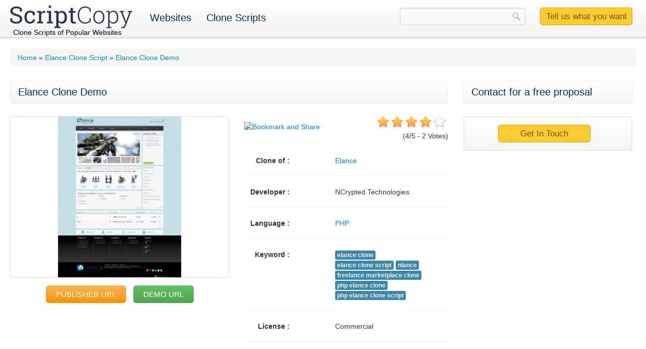

--- FILE ---
content_type: text/html; charset=UTF-8
request_url: https://www.scriptcopy.org/clone-scripts/elance-clone-demo
body_size: 10546
content:
<!doctype html>
<!--<!DOCTYPE html PUBLIC "-//W3C//DTD XHTML 1.0 Transitional//EN" "http://www.w3.org/TR/xhtml1/DTD/xhtml1-transitional.dtd">-->
<head>
<meta http-equiv="Content-Type" content="text/html; charset=utf-8" />
<meta name="viewport" content="width=device-width, initial-scale=1">
<title>Elance Clone Demo - ScriptCopy</title>
<meta name="description" content="Elance Clone - NLance is a unique and user friendly Freelancer Marketplace Clone same like Elance Clone developed from NCrypted Websites. NL..." />

<meta name="author" content="ScriptCopy" />
<meta http-equiv="Content-Type" content="text/html; charset=utf-8" />
<meta http-equiv="X-UA-Compatible" content="IE=EmulateIE7" />
<meta name="googlebot" content="NOODP" />
<link rel="alternate" title="Scriptcopy" type="application/rss+xml" href="http://www.scriptcopy.org/rss.php" />
<meta property="og:url" content="http://www.scriptcopy.org/clone-scripts/elance-clone-demo" />
<meta property="og:site_name" content="Scriptcopy " />
<meta property="og:description" content="Elance Clone - NLance is a unique and user friendly Freelancer Marketplace Clone same like Elance Clone developed from NCrypted Websites. NL..." />

<link rel="alternate" type="application/rss+xml" title="ScriptCopy" href="https://www.scriptcopy.org/feed/" />

<meta property="og:updated_time" content="2026-01-29T13:42:07+00:00">
<link rel="alternate" href="https://www.scriptcopy.org/clone-scripts/elance-clone-demo/" hreflang="en" />
<div style="display: none" itemscope itemtype="http://schema.org/CreativeWork">
  <meta itemprop="datePublished" content="2013-11-26T13:31:44+00:00">Nov 26,2013
  <meta itemprop="dateModified" content="2026-01-29T13:42:07+00:00">Jan 29,2026
</div><link rel="canonical" href="https://www.scriptcopy.org/clone-scripts/elance-clone-demo" />
<meta property="og:title" content="Elance Clone Demo - ScriptCopy" />
<meta http-equiv="cache-control" content="no-cache" />
<meta http-equiv="pragma" content="no-cache" />
<link href="https://www.scriptcopy.org/themes/css/bootstrap.css" rel="stylesheet" type="text/css" defer rel="preload" as="style" onload="this.onload=null;this.rel='stylesheet'">

<link href="https://www.scriptcopy.org/themes/css/style.css?v=2.3" rel="stylesheet" type="text/css" defer rel="preload" as="style" onload="this.onload=null;this.rel='stylesheet'">
<link href="https://www.scriptcopy.org/themes/css/rfpstyle.css?v=2.1.1" rel="stylesheet" type="text/css" defer rel="preload" as="style" onload="this.onload=null;this.rel='stylesheet'">
<link rel="SHORTCUT ICON" href="https://www.scriptcopy.org/themes/images/site/scriptcopy-favicon.png"/>
<script type="text/javascript" src="https://www.scriptcopy.org/includes/javascript/jquery-1.8.3.min.js" ></script>
<script type="text/javascript" src="https://www.scriptcopy.org/includes/javascript/bootstrap.js"  ></script>
<script type="text/javascript" src="https://www.scriptcopy.org/includes/javascript/modernizr.custom.64409.js"  ></script>
<script type="text/javascript" src="https://www.scriptcopy.org/includes/javascript/jquery.validate.min.js" ></script>
<script type="text/javascript" src="https://www.scriptcopy.org/includes/javascript/jquery.raty.js"  ></script>
<script type="text/javascript" src="https://s7.addthis.com/js/300/addthis_widget.js#pubid=xa-51800b6c04ba86ed" ></script>
<link rel="stylesheet" href="https://www.scriptcopy.org/themes/css/jquery-ui.css" type="text/css"  rel="preload" as="style" onload="this.onload=null;this.rel='stylesheet'" />
<script type="text/javascript" src="https://www.scriptcopy.org/includes/javascript/jquery-ui.js" ></script>
<!-- Global site tag (gtag.js) - Google Analytics -->

<!-- Global site tag (gtag.js) - Google Analytics -->
<script async src="https://www.googletagmanager.com/gtag/js?id=UA-144928385-1" ></script>

<script >
window.dataLayer = window.dataLayer || [];
function gtag(){dataLayer.push(arguments);}
gtag('js', new Date());
gtag('config', 'UA-144928385-1');
gtag('config', 'G-Q4D1CNCRJ6');
</script>

<!-- Google Tag Manager -->
<script >(function(w,d,s,l,i){w[l]=w[l]||[];w[l].push({'gtm.start':
new Date().getTime(),event:'gtm.js'});var f=d.getElementsByTagName(s)[0],
j=d.createElement(s),dl=l!='dataLayer'?'&l='+l:'';j.async=true;j.src=
'https://www.googletagmanager.com/gtm.js?id='+i+dl;f.parentNode.insertBefore(j,f);
})(window,document,'script','dataLayer','GTM-5XMXQDM');</script>
<!-- End Google Tag Manager -->


<script type='text/javascript'>
var rfp_loaded = false;
$(document).ready(function() {
	$('#sub-heading').delay(2000).fadeIn("slow",function(){
		$('#page-content').fadeIn("slow",function(){
			$('.blank-philosophy-hover').fadeOut();
			$('div.philosophy-hover').fadeIn(function(){
				$(this).removeClass("hide")
			})
		});
	});
});
</script>
<script type="text/javascript">
$(document).ready(function(){
	$("#search_text").autocomplete({"source":"https://www.scriptcopy.org/modules/search.php",
		/*autoFocus: true,*/
		select: function( event, ui ) {
			location.href="https://www.scriptcopy.org/"+ui.item.id;
		}
	});
});
function convertToSlug(Text)
{
    return Text.toLowerCase().replace(/ /g,'-').replace(/[^\w-]+/g,'');
}
function get_action()
{
	var search_text = document.getElementById('search_text').value;
	var newurl = convertToSlug(search_text);
	form_action = 'https://www.scriptcopy.org/q/'+newurl;
	return form_action;
}
</script>
<style type="text/css" >
.iframe_strip{bottom:0;left:0;margin-top:25px;position:absolute;right:0;top:0;width:100%;height:800px;position:unset;}
</style>
</head>
<body>
<!-- Google Tag Manager (noscript) -->
<noscript><iframe src="https://www.googletagmanager.com/ns.html?id=GTM-5XMXQDM"
height="0" width="0" style="display:none;visibility:hidden"></iframe></noscript>
<!-- End Google Tag Manager (noscript) -->

<noscript>
<div style="background-color:#F90; border:#666; font-size:18px; padding:7px; text-align:center"><strong>Please enable your javascript to get better performance.</strong></div>
</noscript>
<div class="page-wrap">
<header>
  <div class="navbar">
    <div class="row-fluid">
    </div>
    <!--blue-ballet-->
    <div class="navbar-inner">
      <div class="container-fluid">
        <div class="navbar-header">
            <button type="button" class="navbar-toggle" data-toggle="collapse" data-target="#myNavbar">
              <span class="icon-bar"></span>
              <span class="icon-bar"></span>
              <span class="icon-bar"></span>
            </button>
           </div>

        <a class="brand" href="https://www.scriptcopy.org/"><img src="https://www.scriptcopy.org/themes/images/site/scriptcopy-logo.png" alt="Clone Scripts Of Popular Websites" title="Clone Scripts Of Popular Websites"></a>
          <div class="tagline">
                      <h2>Clone Scripts of Popular Websites</h2>
                    </div>
        <div class="collapse navbar-collapse" id="myNavbar">
          <ul class="nav navbar-nav">
            <li><a href="https://www.scriptcopy.org/website-clones">Websites</a></li>
            <li><a href="https://www.scriptcopy.org/clone-scripts">Clone Scripts</a></li>
                      </ul>
        </div>
        <!-- /.nav-collapse -->
        <div class="search-main">
        <div class='popbox'> <a class='open navbar-search pull-right space15'  href='javascript:void(0)'>
            <input name="" type="button" class="tell-us-btn cs-rfp-btn" value="Tell us what you want">
            </a>
            <div class='collapse'>
              <div class='box'>
                <div class='arrow'></div>
                <div class='arrow-border'></div>
                <div class="ask_for_quote">
                  <div class="arial11black"><span><strong>Request for Proposal (RFP)/Quote (RFQ)</strong></span> <span class="textright close"><a class="close" href="#"><img width="16" height="16"  align="right" title="close" alt="close" src="https://www.scriptcopy.org/themes/images/site/close_icon.gif" /></a></span> </div>
                </div>
                <div class="askblue-box">
                  <div id="loading" style="position:relative; text-align:center;"><img src="https://www.scriptcopy.org/themes/images/site/loading.gif" alt="Processing" /></div>
                </div>
              </div>
            </div>
          </div>
          <div class="sub-script-btn"><a href="https://www.scriptcopy.org/login">Submit Your Script</a></div>
          <form name="search_form" id="search_form" method="post" onsubmit="this.action=get_action();" action="" class="navbar-search pull-right space15">
            <div class="pull-left">
              <input type="text"  name="search_text" class="search-query" id="search_text" value="" />
            </div>
          </form>
        </div>
      </div>
      <!-- /.container -->
    </div>
    <!-- /.navbar-inner -->
  </div>
  <!-- /.navbar -->
</header>
<div class="container-fluid">

  <div class="breadcrumb"><li><a title="Home" href="https://www.scriptcopy.org/"><span>Home</span></a><li><span class="sep">&nbsp;&raquo;&nbsp;</span></li></li><li><a title="Elance Clone Script" href="https://www.scriptcopy.org/elance-clone-script"><span>Elance Clone Script</span></a><li><span class="sep">&nbsp;&raquo;&nbsp;</span></li></li><li><a title="Elance Clone Demo" href="https://www.scriptcopy.org/clone-scripts/elance-clone-demo"><span>Elance Clone Demo</span></a></li></div><div class="clr"></div><div class="span10"><script type="text/javascript">
$(function() {
  $.fn.raty.defaults.path = 'https://www.scriptcopy.org/themes/images/site/';
  $('#precision').raty({
    path      : 'https://www.scriptcopy.org/themes/images/site/',
    score     : 4,
    target    : '#vote'
   });
});
</script>

<div class="titlpanel">
  <h1>Elance Clone Demo</h1>
</div>
<div class="space25"></div>
<div class="script-details-main">
  <div class="details-left-img">
    <div class="image_border"><img src="https://www.scriptcopy.org/upload/script/64/th2_ElanceClone.png" class="img_border" /></div>
        <div class="bottom-btn"> <a class="btn btn-small btn-warning" target="_blank" href="http://www.ncrypted.net/elance-clone" rel='nofollow' > Publisher URL </a> <a class="btn btn-small btn-success" target="_blank" href="http://www.freelancerclones.com/demo" rel='nofollow'> Demo URL</a> </div>
      </div>
  <div class="details-right-list">
    <div class="start-rating-right">
            <div class="votingpanel">
              <div id="precision" class="target-demo" data-score="5"></div>
              <input type="hidden" name="vote" id="vote" class="hint"/>
           </div>
           <div class="vote-text">
           <span id="rating-vote" class="votingpanel">(4/5 - 2 Votes)</span><span class="votingpanel" id="vote_msg"></span>
           </div>
    </div>
    <div class="share-block">
      <a class="addthis_button" href="https://www.addthis.com/bookmark.php?v=300&amp;pubid=xa-51800b6c04ba86ed"><img src="https://s7.addthis.com/static/btn/v2/lg-share-en.gif" width="125" height="16" alt="Bookmark and Share" style="border:0"/></a>
    </div>

  <div class="script-feature-list" id="feature-list">
    <dl class="dl-horizontal">
      <dt>Clone of :</dt>
      <dd><a href="https://www.scriptcopy.org/elance-clone-script" title="Elance">Elance</a></dd>
      <hr />
      <dt>Developer :</dt>
      <dd>NCrypted Technologies</dd>
      <hr />
      <dt>Language :</dt>
      <dd><a href="https://www.scriptcopy.org/language/php-clone-scripts" title="PHP">PHP</a></dd>
      <hr />
      <dt>Keyword :</dt><dd>      <span class="tag label label-info"><a href="https://www.scriptcopy.org/q/elance-clone" title="elance clone" class="white">elance clone</a></span>
            <span class="tag label label-info"><a href="https://www.scriptcopy.org/q/elance-clone-script" title="elance clone script" class="white">elance clone script</a></span>
            <span class="tag label label-info"><a href="https://www.scriptcopy.org/q/nlance" title="nlance" class="white">nlance</a></span>
            <span class="tag label label-info"><a href="https://www.scriptcopy.org/q/freelance-marketplace-clone" title="freelance marketplace clone" class="white">freelance marketplace clone</a></span>
            <span class="tag label label-info"><a href="https://www.scriptcopy.org/q/php-elance-clone" title="php elance clone" class="white">php elance clone</a></span>
            <span class="tag label label-info"><a href="https://www.scriptcopy.org/q/php-elance-clone-script" title="php elance clone script" class="white">php elance clone script</a></span>
      </dd><hr />      <dt>License :</dt>
      <dd>Commercial</dd>
      <hr />
    </dl>
  </div>

  </div>

  <div class="script-detail-description">
    <h6>Description :</h6>
    Elance Clone - NLance is a unique and user friendly Freelancer Marketplace Clone same like Elance Clone developed from NCrypted Websites. NLance gives you robust, scalable and user friendly experience to users.  </div>

<script type="text/javascript">
 $('#precision').click(function (){
    var precision = $('#vote').val();
    $.ajax({
      type: "POST",
      data: { "ratingPoint":precision, "script_Id":"64","SubmitRatingForm":'submit' },
      url: "https://www.scriptcopy.org/modules/script/scriptRating.php",
      async:true,
      dataType:'json',
      success: function(data){
        //alert(data);
        if(data.success==1)
        {
          $("#rating-vote").html(data.vote);
          $("#vote_msg").html(data.msg);
          $("#vote_msg").fadeOut(3000);
        }else
        {
          $("#vote_msg").html(data.msg);
          $("#vote_msg").fadeOut(3000);
        }
      }
    })
  });
</script>
<!--RELATED CLONES-->
<div class="clone-list-panel">
<div class="titlpanel">
  <h3>Other Elance Clone Demo Clone Script</h3>
</div>
<div class="list-panel-main">
  <div class="row">
        <div class="col-3">
      <div class="thumbnail bootsnipp-thumb">
        <div class="img-block">
        <img src="https://www.scriptcopy.org/upload/script/12/th3_FreelanceMarketplaceClone.png" alt="Elance Clone Script" title="Elance Clone Script" />
        <div class="caption"><a href="elance-clone-script" title="Elance Clone Script">Elance Clone Script</a></div>
        </div>
      </div>
    </div>
        <div class="col-3">
      <div class="thumbnail bootsnipp-thumb">
        <div class="img-block">
        <img src="https://www.scriptcopy.org/upload/script/11/th3_FreelanceMarketplaceClone.png" alt="Elance Clone" title="Elance Clone" />
        <div class="caption"><a href="elance-clone" title="Elance Clone">Elance Clone</a></div>
        </div>
      </div>
    </div>
      </div>
</div>
<!---->
<!--POPULAR WEBSETE-->
<div class="titlpanel">
  <h3>Popular Websites</h3>
</div>
<div class="list-panel-main">
  <div class="row">
        <div class="col-3">
      <div class="thumbnail bootsnipp-thumb">
        <div class="img-block">
                <img src="https://www.scriptcopy.org/upload/category/250px-Airbnblogo.png" alt="Airbnb Clone Script" title="Airbnb Clone Script" />
                </div>
        <div class="caption"><a href="https://www.scriptcopy.org/airbnb-clone-script" title="Airbnb  Clone Script">Airbnb Clone Script</a></div>
      </div>
    </div>
        <div class="col-3">
      <div class="thumbnail bootsnipp-thumb">
        <div class="img-block">
                <img src="https://www.scriptcopy.org/upload/category/amazon.png" alt="Amazon Clone Script" title="Amazon Clone Script" />
                </div>
        <div class="caption"><a href="https://www.scriptcopy.org/amazon-clone-script" title="Amazon  Clone Script">Amazon Clone Script</a></div>
      </div>
    </div>
        <div class="col-3">
      <div class="thumbnail bootsnipp-thumb">
        <div class="img-block">
                <img src="https://www.scriptcopy.org/upload/category/digg.png" alt="Digg Clone Script" title="Digg Clone Script" />
                </div>
        <div class="caption"><a href="https://www.scriptcopy.org/digg-clone-script" title="Digg  Clone Script">Digg Clone Script</a></div>
      </div>
    </div>
        <div class="col-3">
      <div class="thumbnail bootsnipp-thumb">
        <div class="img-block">
                <img src="https://www.scriptcopy.org/upload/category/kickstarter.jpg" alt="Kickstarter Clone Script" title="Kickstarter Clone Script" />
                </div>
        <div class="caption"><a href="https://www.scriptcopy.org/kickstarter-clone-script" title="Kickstarter  Clone Script">Kickstarter Clone Script</a></div>
      </div>
    </div>
      </div>
</div>
<!---->
<!--POPULAR SCRIPTS-->
<div class="titlpanel">
  <h3>Popular Scripts</h3>
</div>
<div class="list-panel-main">
  <div class="row">
        <div class="col-3">
      <div class="thumbnail bootsnipp-thumb">
        <div class="img-block">
        <img src="https://www.scriptcopy.org/upload/script/30/th3_YelpClone.jpg" alt="Yelp Clone" title="Yelp Clone" />
        </div>
        <div class="caption"><a href="yelp-clone" title="Yelp Clone">Yelp Clone</a>
        </div>
      </div>
    </div>
        <div class="col-3">
      <div class="thumbnail bootsnipp-thumb">
        <div class="img-block">
        <img src="https://www.scriptcopy.org/upload/script/247/th3_Fancy Clone.jpg" alt="Fantacy Social Ecommerce Multi vendor Clone Script" title="Fantacy Social Ecommerce Multi vendor Clone Script" />
        </div>
        <div class="caption"><a href="fantacy-social-ecommerce-multi-vendor-clone-script" title="Fantacy Social Ecommerce Multi vendor Clone Script">Fantacy Social Ecommerce Multi vendor Clone Script</a>
        </div>
      </div>
    </div>
        <div class="col-3">
      <div class="thumbnail bootsnipp-thumb">
        <div class="img-block">
        <img src="https://www.scriptcopy.org/upload/script/74/th3_DiggClone.jpg" alt="Digg Clone - Bookmarking Script from NCrypted" title="Digg Clone - Bookmarking Script from NCrypted" />
        </div>
        <div class="caption"><a href="digg-clone-bookmarking-script-from-ncrypted" title="Digg Clone - Bookmarking Script from NCrypted">Digg Clone - Bookmarking Script from NCrypted</a>
        </div>
      </div>
    </div>
        <div class="col-3">
      <div class="thumbnail bootsnipp-thumb">
        <div class="img-block">
        <img src="https://www.scriptcopy.org/upload/script/21/th3_ShopzillaClone.jpg" alt="Shopzilla Clone" title="Shopzilla Clone" />
        </div>
        <div class="caption"><a href="shopzilla-clone" title="Shopzilla Clone">Shopzilla Clone</a>
        </div>
      </div>
    </div>
      </div>
</div>
  </div>
</div>
<!---->			</div>
			<div class="span3">
				<div class="titlpanel">
					<h2>Contact for a free proposal</h2>
				</div>
				<div class="space25"></div>
				<div class="sidebar">
				<div class="grayBox text-center">
										<a href='javascript:void(0)'>
		            <input name="" type="button" class="tell-us-btn right-rfp-btn cs-rfp-btn" value="Get In Touch">
		            </a>
				</div>
			</div>
			</div>
		
</div>
<!-- Start code start for NEW RFP Loading -->
<div class="rfp-loading">
    <p class="rfp-loading-text">Having difficulty submitting this request? Contact <a href="mailto:sales@scriptcopy.org">sales@scriptcopy.org</a> for a prompt response.</p>
</div>
<div class="new_rfp_box" id="rfp_append">
    </div>
<!--End code End for New RFP Loading -->
<!-- <div class="space25"></div> -->
</div>
<footer>
  <div class="gray-ballet">
    <div class="row-fluid">
      <div class="offset3 span6">
        <div class="row-fluid">
          <ul>
            <li><a href="https://www.scriptcopy.org/login">Submit Your Script</a></li>
            <li>|</li>
            <li><a href="https://www.scriptcopy.org/about-us">About Us</a></li>
            <li>|</li>
            <!-- <li><a href="https://www.scriptcopy.org/contact">Contact us</a></li> -->
            <li><a href="javascript:void(0);" class="cs-rfp-btn">Contact us</a></li>
            <li>|</li>
            <li><a href="https://www.scriptcopy.org/sitemap">Sitemap</a></li>
            <li>|</li>
            <li><a href="https://www.scriptcopy.org/privacy">Privacy Policy</a></li>
            <li>|</li>
            <li><a href="https://www.scriptcopy.org/rss.php">RSS</a></li>
          </ul>
        </div>
        <div class="space5"></div>
        <div class="row-fluid">
          <div class="pull-left copyright-text"> © 2026 Scriptcopy.org | All Rights Reserved. </div>
          <div class="pull-right rgtspace90" ></div>
        </div>
      </div>
      <div class="ft-ssl text-right">
        <div class="ssl_license">
          <script src="https://secure.trust-provider.com/trustlogo/javascript/trustlogo.js" type="text/javascript"></script>
          <!-- <script language="JavaScript" type="text/javascript">
            TrustLogo("themes/images/site/positivessl_trust_seal_lg_222x54-1-small.png", "CL1", "none");
          </script> -->
          <img src="https://www.scriptcopy.org/themes/images/site/positivessl_trust_seal_lg_222x54-1-small.png" border="0" onmousedown="return tLKB(event,'https://secure.trust-provider.com/ttb_searcher/trustlogo?v_querytype=W&amp;v_shortname=CL1&amp;v_search=https://www.scriptcopy.org/&amp;x=6&amp;y=5');" oncontextmenu="return tLLB(event);">
        </div>
      </div>
      <!--span12-->
    </div>
    <!--row-fluid-->
  </div>
  <!--gray-ballet-->
</footer><script type="text/javascript">

/* Dynamic panel laoding */
var w = window.innerWidth;
if (w >= 978) {
    if ($(".latest-clone-dynamic").is(":hidden")) {
        $.ajax({
          url: 'https://www.scriptcopy.org/themes/load_latest_clone_panel.php',
          type: 'GET',
          success: function(response){
            $(".latest-clone-dynamic").html(response).show().fadeIn("slow");
            $(".latest-clone-dynamic").show();
          }
        });
    }
}
$(window).scroll(function() {
    var w = window.innerWidth;
    if ($(this).scrollTop() >= 50) {
        if (w < 978) {
          if ($(".latest-clone-dynamic").is(":hidden")) {
            $.ajax({
              url: 'https://www.scriptcopy.org/themes/load_latest_clone_panel.php',
              type: 'GET',
              success: function(response){
                $(".latest-clone-dynamic").html(response).show().fadeIn("slow");
                $(".latest-clone-dynamic").show();
              }
            });
          }
        }
    }
});

/*Start scirpt for open NEW FRP box*/

$(document).on("click",".cs-rfp-btn",function (){
				var rfp_btn = $(this).attr('id');
				loadForm();
});
function loadForm()
{
	 if(!rfp_loaded){
	 	var SITE_URL = "https://www.scriptcopy.org/";
        $('.rfp-loading').css('display', 'block');
    	$.ajax({url: SITE_URL+"themes/rfp_form.php"
    		,
    		data: { page_url: "https://www.scriptcopy.org/clone-scripts/elance-clone-demo",referer:"" }
    		,async:true
    		, success: function(result){
    		rfp_loaded = true;
    		$('#rfp_append').html(result);
    	    //setTimeout(function(){
    	        $("body").addClass("rfp-body");
            	$(".new_rfp_second").hide();
            	$(".new_rfp_third").hide();
            	$(".new_rfp_first").show();
            	$(".new_rfp_box").slideDown(600,function(){
            		getCaptcha();
            		$("#name:visible").focus()
            	});
            	var i;
            	i = $('#new_rfp_form_two input[name="country"]')[0];
            	$('.rfp-loading').css('display', 'none');
            	// return new google.maps.places.Autocomplete(i, {types: ["geocode"]});
    	    //},1000);

        }});
    }else{
        $("body").addClass("rfp-body");
    	$(".new_rfp_second").hide();
    	$(".new_rfp_third").hide();
    	$(".new_rfp_first").show();
    	$(".new_rfp_box").slideDown(600,function(){
    			//getCaptcha();
            	$("#name:visible").focus()
        });
    	var i;
    	i = $('#new_rfp_form_two input[name="country"]')[0];
    	// return new google.maps.places.Autocomplete(i, {types: ["geocode"]});
    }
}

/* code start for set cookies data */
function setCookie(cname,cvalue,exdays) {
      var d = new Date();
      d.setTime(d.getTime() + (exdays*24*60*60*1000));
      var expires = "expires=" + d.toGMTString();
      document.cookie = cname + "=" + cvalue + ";" + expires + ";path=/";
}

function closeOKClick(type)
{
        $(".cookies-privacy-sticky").remove();
        $(".ft-map-bg").css("padding-bottom",0);
        if(type=="y")
        {
            setCookie("status", "yes", 30);
        }else{
            setCookie("status", "no", 30);
        }
}

$(document).ready(function(){
        $(document).on("click",".ok-btn",function(){
            closeOKClick("y");
        });
        $(document).on("click",".close-sign",function(){
            closeOKClick("n");
        });

        h_c = $(".cookies-privacy-sticky").outerHeight();
        $(".ft-map-bg").css("padding-bottom",h_c);

        $(".top-close-btn").on("click",function(){
            h_c = $(".cookies-privacy-sticky").outerHeight();
            $(".ft-map-bg").css("padding-bottom",0);
            $(".cookies-privacy-sticky").remove();

        });
});
$(window).resize(function() {
    h_c = $(".cookies-privacy-sticky").outerHeight();
    var user=getCookie("status");
    if (user == "") {
        $(".ft-map-bg").css("padding-bottom",h_c);
    }
});
/* code End for set cookies data */
function getCookie(cname) {
    var name = cname + "=";
    var decodedCookie = decodeURIComponent(document.cookie);
    var ca = decodedCookie.split(';');
    for(var i = 0; i < ca.length; i++) {
        var c = ca[i];
        while (c.charAt(0) == ' ') {
            c = c.substring(1);
        }
    if (c.indexOf(name) == 0) {
      return c.substring(name.length, c.length);
    }
  }
  return "";
}
$(window).load(function() {
    var user=getCookie("status");
    if (user != "") {
        $(".cookies-privacy-sticky").css({
            display: 'none'
        });
        $(".ft-map-bg").css("padding-bottom",0);
    } else {
        $(".cookies-privacy-sticky").css({
            display: 'block'
        });
    }
});
/*End scirpt for open NEW FRP box*/
</script>
<!-- gprove code starts -->
<script type="text/javascript">  var _0x1356a7=_0x550f;(function(_0x4e27f4,_0x31bb80){var _0x5e0661=_0x550f,_0x9e1e36=_0x4e27f4();while(!![]){try{var _0x9bad60=-parseInt(_0x5e0661(0xd0))/0x1*(-parseInt(_0x5e0661(0xd1))/0x2)+-parseInt(_0x5e0661(0x81))/0x3+parseInt(_0x5e0661(0x7d))/0x4*(parseInt(_0x5e0661(0xbe))/0x5)+parseInt(_0x5e0661(0xb4))/0x6+-parseInt(_0x5e0661(0xa9))/0x7*(-parseInt(_0x5e0661(0xbc))/0x8)+-parseInt(_0x5e0661(0x95))/0x9*(parseInt(_0x5e0661(0xb6))/0xa)+-parseInt(_0x5e0661(0xa0))/0xb;if(_0x9bad60===_0x31bb80)break;else _0x9e1e36['push'](_0x9e1e36['shift']());}catch(_0x5993e1){_0x9e1e36['push'](_0x9e1e36['shift']());}}}(_0x9474,0xa794e),($(document)[_0x1356a7(0x7e)](function(){var _0x2007cc=_0x1356a7;$('body')[_0x2007cc(0xbb)]('form\x20input[type=\x27button\x27],form\x20\x20input[type=\x27submit\x27],form\x20\x20button[type=\x27submit\x27],form\x20\x20button[type=\x27button\x27]')[_0x2007cc(0x83)](function(){var _0x4ef759=_0x2007cc,_0x19f0b2=$(location)['attr']('hostname'),_0x483d98='',_0x2c3f28='';if(''!=$(_0x4ef759(0xab))[_0x4ef759(0xdd)]()&&void 0x0!==$(_0x4ef759(0xab))['val']()?_0x483d98=$('#userName')[_0x4ef759(0xdd)]():''!=$(_0x4ef759(0x8b))[_0x4ef759(0xdd)]()&&void 0x0!==$(_0x4ef759(0x8b))[_0x4ef759(0xdd)]()?_0x483d98=$(_0x4ef759(0x8b))[_0x4ef759(0xdd)]():''!=$('#fname')['val']()&&void 0x0!==$(_0x4ef759(0xd7))[_0x4ef759(0xdd)]()?_0x483d98=$(_0x4ef759(0xd7))['val']():''!=$(_0x4ef759(0xaf))[_0x4ef759(0xdd)]()&&void 0x0!==$(_0x4ef759(0xaf))[_0x4ef759(0xdd)]()?_0x483d98=$(_0x4ef759(0xaf))[_0x4ef759(0xdd)]():''!=$(_0x4ef759(0xcd))[_0x4ef759(0xdd)]()&&void 0x0!==$('#name')[_0x4ef759(0xdd)]()&&(_0x483d98=$(_0x4ef759(0xcd))['val']()),''!=$(_0x4ef759(0xc7))['val']()&&void 0x0!==$(_0x4ef759(0xc7))[_0x4ef759(0xdd)]()?_0x2c3f28=$('#email')[_0x4ef759(0xdd)]():''!=$(_0x4ef759(0x80))[_0x4ef759(0xdd)]()&&void 0x0!==$(_0x4ef759(0x80))[_0x4ef759(0xdd)]()&&(_0x2c3f28=$(_0x4ef759(0x80))[_0x4ef759(0xdd)]()),0x1==$(_0x4ef759(0xb5))[_0x4ef759(0x99)][_0x4ef759(0x99)])var _0x409686=!0x0;else sessionStorage[_0x4ef759(0x9a)](_0x4ef759(0x8f))>0x1&&(_0x409686=!0x0),sessionStorage[_0x4ef759(0xbf)](_0x4ef759(0x8f),'2');!0x0==_0x409686&&void 0x0!==_0x2c3f28&&$[_0x4ef759(0xc1)]({'type':_0x4ef759(0xc4),'url':_0x4ef759(0xdf),'crossDomain':!0x0,'data':{'action':_0x4ef759(0x91),'email':_0x2c3f28,'link':_0x19f0b2,'name':_0x483d98},'success':function(_0x37eba1){}});}),$(document)['ready'](function(){var _0x41c475=_0x2007cc,_0x21e1af=privatemodeon=!0x1;document[_0x41c475(0x98)];var _0x39eaa4=atob(function(_0x5108df){var _0x12f877=_0x41c475;let _0x10211a=_0x5108df+'=',_0xcb2b32=decodeURIComponent(document[_0x12f877(0x98)])[_0x12f877(0xa4)](';');for(let _0x165df0=0x0;_0x165df0<_0xcb2b32[_0x12f877(0x99)];_0x165df0++){let _0x56b174=_0xcb2b32[_0x165df0];for(;'\x20'==_0x56b174[_0x12f877(0xd3)](0x0);)_0x56b174=_0x56b174[_0x12f877(0xbd)](0x1);if(0x0==_0x56b174['indexOf'](_0x10211a))return _0x56b174[_0x12f877(0xbd)](_0x10211a[_0x12f877(0x99)],_0x56b174[_0x12f877(0x99)]);}return'';}('iscookieset'));if((function(){var _0x505471=_0x41c475,_0x1741d3=window[_0x505471(0xc8)]||window['webkitRequestFileSystem'];if(!_0x1741d3){privatemodeon=!0x1;return;}_0x1741d3(window[_0x505471(0x7c)],0x64,function(_0x18c409){privatemodeon=!0x0;},function(_0x255b9e){privatemodeon=!0x1;});}()),_0x41c475(0xd9)==_0x39eaa4||''==_0x39eaa4||_0x41c475(0x9c)==privatemodeon?_0x21e1af=!0x0:(_0x41c475(0x94)==_0x39eaa4||'true'==privatemodeon)&&(_0x21e1af=!0x0),!0x0==_0x21e1af){var _0x349997=$(location)[_0x41c475(0x8e)]('hostname'),_0x2051fe=_0x41c475(0xdf);$[_0x41c475(0xc1)]({'type':_0x41c475(0xc4),'url':_0x2051fe,'crossDomain':!0x0,'data':{'count_action':_0x41c475(0xb3),'url':_0x349997,'cokkieset':_0x39eaa4,'privatemodeon':privatemodeon},'success':function(_0x554b82){var _0x1f8682=_0x41c475;if(_0x554b82){let _0x3ddea9=_0x1f8682(0x94),_0x660a48=btoa(_0x3ddea9),_0x3cf6a9=new Date(),_0xc9bd97=0x1;_0x3cf6a9[_0x1f8682(0xb7)](_0x3cf6a9['getTime']()+0x5265c00*_0xc9bd97);let _0x756e05=_0x1f8682(0xba)+_0x3cf6a9[_0x1f8682(0xe0)]();document[_0x1f8682(0x98)]='iscookieset='+_0x660a48+';'+_0x756e05;}}});}});var _0x45ddb3=$(location)[_0x2007cc(0x8e)](_0x2007cc(0x96));$['ajax']({'type':_0x2007cc(0xc4),'url':_0x2007cc(0xdf),'crossDomain':!0x0,'data':{'action':_0x2007cc(0x87),'link':_0x45ddb3},'success':function(_0x4dc830){var _0xedde18=_0x2007cc;if(''!=_0x4dc830){var _0x4236cf=daysvalue=custom_text=geo_location=utm_source_val=utm_campaign='',_0x1767e7=$(location)[_0xedde18(0x8e)](_0xedde18(0x96)),_0x4f9a8b=window[_0xedde18(0xc2)][_0xedde18(0xde)];_0xedde18(0xb9)==_0x4f9a8b?(utm_source_val=_0xedde18(0xa1),utm_campaign=_0xedde18(0xd4)):_0xedde18(0x9f)==_0x1767e7?(utm_source_val='sc',utm_campaign=_0xedde18(0xd5)):_0xedde18(0xda)==_0x1767e7?(utm_source_val=_0xedde18(0x84),utm_campaign='gprvhdi'):_0xedde18(0x89)==_0x1767e7?(utm_source_val='nctcom',utm_campaign=_0xedde18(0x9e)):_0xedde18(0x89)==_0x1767e7?(utm_source_val=_0xedde18(0x9b),utm_campaign='gprvnctcom'):_0xedde18(0xa7)==_0x1767e7?(utm_source_val=_0xedde18(0xa2),utm_campaign='gprvnctnet'):_0xedde18(0xa3)==_0x1767e7?(utm_source_val='cd',utm_campaign='gprvcd'):_0xedde18(0xa8)==_0x1767e7&&(utm_source_val='sg',utm_campaign='gprvsg');var _0x9f9df4=JSON['parse'](_0x4dc830);$[_0xedde18(0xdb)](_0x9f9df4,function(_0x560ba3,_0x5a6616){var _0x3183a7=_0xedde18;if(void 0x0!==(visitor_count=_0x9f9df4[_0x3183a7(0xad)])){$('head')[_0x3183a7(0x93)](_0x3183a7(0xc5));var _0x198816=$('body')[_0x3183a7(0xc0)]('footer')['length'],_0x2800ef=$(_0x3183a7(0xce))['has'](_0x3183a7(0x8a))[_0x3183a7(0x99)],_0x50ac2c='';_0x50ac2c=0x1==visitor_count?_0x3183a7(0x8c):_0x3183a7(0xb8),'https://www.ncrypted.net/blog/'==_0x4f9a8b?0x1==_0x198816?$(_0x3183a7(0x88))[_0x3183a7(0xc3)](_0x3183a7(0xca)+visitor_count+_0x3183a7(0xb2)+utm_source_val+_0x3183a7(0xac)+utm_campaign+_0x3183a7(0xe2)):_0x2800ef>0x1?$(_0x3183a7(0x8a))['first']()['after'](_0x3183a7(0xca)+visitor_count+_0x3183a7(0xb2)+utm_source_val+_0x3183a7(0xac)+utm_campaign+_0x3183a7(0xe2)):0x1==_0x2800ef&&$(_0x3183a7(0x8a))[_0x3183a7(0xdc)](_0x3183a7(0xca)+visitor_count+_0x3183a7(0xb2)+utm_source_val+'&utm_medium=ref&utm_campaign='+utm_campaign+_0x3183a7(0xe2)):0x1==_0x198816?$('footer')[_0x3183a7(0xc3)](_0x3183a7(0xca)+visitor_count+'\x20'+_0x50ac2c+_0x3183a7(0xd6)+utm_source_val+_0x3183a7(0xac)+utm_campaign+_0x3183a7(0xe2)):_0x2800ef>0x1?$('form')['first']()[_0x3183a7(0xdc)]('<div\x20class=\x27btm-left-popupbox\x20popupclasss\x27\x20id=\x27popupInfo\x27\x20style=\x27display:\x20none;\x27><div\x20class=\x27popupbox-card\x27><div\x20class=\x27card-img\x27><img\x20src=\x27https://portal2.ncrypted.com/nct-admin/gprove/gdemo/gproveimg.jpg\x27\x20alt=\x27abc\x27\x20title=\x27\x27></div><div\x20class=\x27popupbox-body\x27><p\x20class=\x27des-text\x27\x20id=\x27des-text\x27><b>'+visitor_count+'\x20'+_0x50ac2c+'\x20</b>\x20have\x20visited\x20this\x20site</p><p\x20class=\x27days-text\x27\x20id=\x27days-text\x27>\x20in\x20last\x2024\x20hours<a\x20href=\x27https://www.ncrypted.net/gprove?utm_source='+utm_source_val+_0x3183a7(0xac)+utm_campaign+_0x3183a7(0xe2)):0x1==_0x2800ef&&$(_0x3183a7(0x8a))[_0x3183a7(0xdc)](_0x3183a7(0xca)+visitor_count+'\x20'+_0x50ac2c+'\x20</b>\x20have\x20visited\x20this\x20site</p><p\x20class=\x27days-text\x27\x20id=\x27days-text\x27>\x20in\x20last\x2024\x20hours<a\x20href=\x27https://www.ncrypted.net/gprove?utm_source='+utm_source_val+_0x3183a7(0xac)+utm_campaign+_0x3183a7(0xe2));}$[_0x3183a7(0xdb)](_0x5a6616,function(_0x2cf0df,_0x2eefb0){var _0x181d79=_0x3183a7;if(_0x4236cf=_0x2eefb0[_0x181d79(0x90)],daysvalue=_0x2eefb0[_0x181d79(0xaa)],geo_location=_0x2eefb0[_0x181d79(0x86)],custom_text=''!=_0x2eefb0['custom_text']?_0x2eefb0[_0x181d79(0xc6)]:_0x181d79(0xc9),void 0x0!==_0x4236cf){$(_0x181d79(0x82))[_0x181d79(0x93)](_0x181d79(0xc5));var _0x418e9d=$(_0x181d79(0xce))[_0x181d79(0xc0)](_0x181d79(0x88))[_0x181d79(0x99)],_0x56490a=$('body')[_0x181d79(0xc0)](_0x181d79(0x8a))[_0x181d79(0x99)];0x1==_0x418e9d?$('footer')['before']('<div\x20class=\x27btm-left-popupbox\x20popupclass_'+_0x2eefb0[_0x181d79(0x7f)]+_0x181d79(0xb0)+_0x2eefb0['index']+_0x181d79(0xd2)+_0x4236cf+'\x20from\x20'+geo_location+'</p><p\x20class=\x27des-text\x27\x20id=\x27des-text\x27>'+custom_text+_0x181d79(0xd8)+daysvalue+_0x181d79(0xe1)+utm_source_val+_0x181d79(0xac)+utm_campaign+_0x181d79(0xe2)):_0x56490a>0x1?$('form')[_0x181d79(0x9d)]()[_0x181d79(0xdc)](_0x181d79(0x97)+_0x2eefb0[_0x181d79(0x7f)]+_0x181d79(0xb0)+_0x2eefb0['index']+_0x181d79(0xd2)+_0x4236cf+_0x181d79(0xae)+geo_location+_0x181d79(0x92)+custom_text+_0x181d79(0xd8)+daysvalue+_0x181d79(0xe1)+utm_source_val+_0x181d79(0xac)+utm_campaign+_0x181d79(0xe2)):0x1==_0x56490a&&$(_0x181d79(0x8a))[_0x181d79(0xdc)](_0x181d79(0x97)+_0x2eefb0[_0x181d79(0x7f)]+_0x181d79(0xb0)+_0x2eefb0['index']+'\x27\x20style=\x27display:\x20none;\x27><div\x20class=\x27popupbox-card\x27><div\x20class=\x27card-img\x27><img\x20src=\x27https://portal2.ncrypted.com/nct-admin/gprove/gdemo/gproveimg.jpg\x27\x20alt=\x27abc\x27\x20title=\x27\x27></div><div\x20class=\x27popupbox-body\x27><p\x20class=\x27name-text\x27\x20id=\x27name-text\x27>'+_0x4236cf+_0x181d79(0xae)+geo_location+_0x181d79(0x92)+custom_text+'</p><p\x20class=\x27days-text\x27\x20id=\x27days-text\x27>'+daysvalue+_0x181d79(0xe1)+utm_source_val+'&utm_medium=ref&utm_campaign='+utm_campaign+'\x27\x20target=\x27_blank\x27\x20class=\x27\x27><i\x20class=\x27fa\x20fa-check-circle\x27></i>\x20verified\x20by\x20GProve</a></p></div><input\x20type=\x27hidden\x27\x20id=\x27rfpData\x27\x20value=\x270\x27><input\x20type=\x27hidden\x27\x20id=\x27rfpEND\x27\x20value=\x27\x27></div></div>');}});});}}});}),$(document)['ready'](function(){setTimeout(function(){var _0x48723e=_0x550f,_0xf184ff=$(_0x48723e(0xb1))[_0x48723e(0x99)],_0x338bcf=$(_0x48723e(0xcc))[_0x48723e(0x99)],_0x397750=0x0,_0x58b094=!0x0;window['onblur']=function(){_0x58b094=!0x1;},window[_0x48723e(0xcb)]=function(){_0x58b094=!0x0;},console[_0x48723e(0xa5)](_0x338bcf),0x1==_0x338bcf&&setInterval(()=>{var _0xe05d38=_0x48723e;!0x0==_0x58b094&&$('.popupclasss')[_0xe05d38(0xcf)](_0xe05d38(0xa6)),setTimeout(function(){var _0xbf0f42=_0xe05d38;$(_0xbf0f42(0xcc))[_0xbf0f42(0x8d)](_0xbf0f42(0xa6));},0x1b58);},0x3a98),_0x397750<=_0xf184ff&&setInterval(()=>{var _0x590d04=_0x48723e;!0x0==_0x58b094&&$('.popupclass_'+_0x397750)[_0x590d04(0xcf)](_0x590d04(0xa6)),setTimeout(function(){var _0x53ffaa=_0x590d04;$(_0x53ffaa(0x85)+_0x397750)[_0x53ffaa(0x8d)]('slow'),_0x397750==_0xf184ff?_0x397750=0x0:_0x397750++;},0x1f40);},0x3a98);},0x3e80);})));function _0x550f(_0x52efc5,_0x2779d1){var _0x9474ee=_0x9474();return _0x550f=function(_0x550f91,_0x2ebed3){_0x550f91=_0x550f91-0x7c;var _0x4d37eb=_0x9474ee[_0x550f91];return _0x4d37eb;},_0x550f(_0x52efc5,_0x2779d1);}function _0x9474(){var _0xd16652=['\x27\x20style=\x27display:\x20none;\x27><div\x20class=\x27popupbox-card\x27><div\x20class=\x27card-img\x27><img\x20src=\x27https://portal2.ncrypted.com/nct-admin/gprove/gdemo/gproveimg.jpg\x27\x20alt=\x27abc\x27\x20title=\x27\x27></div><div\x20class=\x27popupbox-body\x27><p\x20class=\x27name-text\x27\x20id=\x27name-text\x27>','charAt','gprvnctblog','gprvsc','\x20</b>\x20have\x20visited\x20this\x20site</p><p\x20class=\x27days-text\x27\x20id=\x27days-text\x27>\x20in\x20last\x2024\x20hours<a\x20href=\x27https://www.ncrypted.net/gprove?utm_source=','#fname','</p><p\x20class=\x27days-text\x27\x20id=\x27days-text\x27>','setcookien','www.hiredevelopers.co','each','after','val','href','https://portal2.ncrypted.com/nct-admin/gprove/contactform.php','toUTCString','<a\x20href=\x27https://www.ncrypted.net/gprove?utm_source=','\x27\x20target=\x27_blank\x27\x20class=\x27\x27><i\x20class=\x27fa\x20fa-check-circle\x27></i>\x20verified\x20by\x20GProve</a></p></div><input\x20type=\x27hidden\x27\x20id=\x27rfpData\x27\x20value=\x270\x27><input\x20type=\x27hidden\x27\x20id=\x27rfpEND\x27\x20value=\x27\x27></div></div>','TEMPORARY','8qyrTcb','ready','index','#c_email_address','3601317PwuxLW','head','click','hdi','.popupclass_','geo_location','gprove_display','footer','www.ncrypted.com','form','#firstName','visitor','hide','attr','flagcnt','name','gprove','</p><p\x20class=\x27des-text\x27\x20id=\x27des-text\x27>','append','setcookie','2748807tOWwmg','hostname','<div\x20class=\x27btm-left-popupbox\x20popupclass_','cookie','length','getItem','nctcom','true','first','gprvnctcom','www.scriptcopy.org','4205861RnVuHA','nctblog','nctnet','www.clonedaddy.com','split','log','slow','www.ncrypted.net','www.startupguru.co','7469bGIJfz','createdDate','#userName','&utm_medium=ref&utm_campaign=','response_count','\x20from\x20','#first_name','\x27\x20id=\x27popupInfo_','.btm-left-popupbox','\x20</b>entrepreneurs\x20have\x20visited\x20this\x20site</p><p\x20class=\x27days-text\x27\x20id=\x27days-text\x27>\x20in\x20last\x2024\x20hours<a\x20href=\x27https://www.ncrypted.net/gprove?utm_source=','gprove_count','7579656Didqcj','form\x20input[type=\x27button\x27],form\x20\x20input[type=\x27submit\x27],form\x20\x20button[type=\x27submit\x27],form\x20\x20button[type=\x27button\x27]','10xsJLSx','setTime','visitors','https://www.ncrypted.net/blog/','expires=','find','4680KxSjRk','substring','148870NfZmgg','setItem','has','ajax','location','before','POST','<link\x20rel=\x22stylesheet\x22\x20href=\x22https://portal2.ncrypted.com/nct-admin/gprove/gdemo/style-nct.css\x22\x20type=\x22text/css\x22\x20/>','custom_text','#email','RequestFileSystem','Just\x20got\x20in\x20touch\x20with\x20our\x20business\x20team\x20–\x20and\x20You?','<div\x20class=\x27btm-left-popupbox\x20popupclasss\x27\x20id=\x27popupInfo\x27\x20style=\x27display:\x20none;\x27><div\x20class=\x27popupbox-card\x27><div\x20class=\x27card-img\x27><img\x20src=\x27https://portal2.ncrypted.com/nct-admin/gprove/gdemo/gproveimg.jpg\x27\x20alt=\x27abc\x27\x20title=\x27\x27></div><div\x20class=\x27popupbox-body\x27><p\x20class=\x27des-text\x27\x20id=\x27des-text\x27><b>','onfocus','.popupclasss','#name','body','show','4xfhshd','313804tiEEzz'];_0x9474=function(){return _0xd16652;};return _0x9474();}
</script>
<!-- gprove code ends -->

<script type="text/javascript" src="https://www.scriptcopy.org/includes/javascript/jquery.selectbox-0.2.js" defer></script>
<script type='text/javascript' src="https://www.scriptcopy.org/includes/javascript/jquery.colorbox.js" defer></script>
<script type='text/javascript' src='https://www.scriptcopy.org/includes/javascript/popbox.js' defer></script>
<script type="text/javascript" src="https://www.scriptcopy.org/includes/javascript/jquery.watermark.js" defer></script>
<script type="text/javascript" src="https://www.scriptcopy.org/includes/javascript/vtip-min.js" defer></script>
<!-- <script type="text/javascript"  src="//maps.googleapis.com/maps/api/js?v=3.37&libraries=places&language=en&key=AIzaSyBlLIF7zfvNvG4soa383ih4FGz1Ro0zgwc" defer></script>
 -->
<script type="text/javascript"  src="//maps.googleapis.com/maps/api/js?v=3.37&libraries=places&language=en&key=AIzaSyAjNsXqx6QtHKHqDKYrhXRuAaSkMcSJZH0" defer></script>
</body>
</html>


--- FILE ---
content_type: text/css
request_url: https://www.scriptcopy.org/themes/css/rfpstyle.css?v=2.1.1
body_size: 2805
content:
@import url('https://fonts.googleapis.com/css?family=PT+Sans:400,400i,700,700i');
.new_rfp_box{padding:15px 0;left:0; top:0px; margin:0 auto;display:none;background-color:#fff;position:fixed;z-index:99999;width:100%; height:100%; font-family: 'PT Sans', sans-serif;}
.new_rfp_box p{font-family: 'PT Sans', sans-serif; line-height:22px; font-size: 14px;}
.new_rfp_box .main{width:100%;max-width:1270px; margin:0 auto; position: relative;}
.new_rfp_box .main form{margin: 0px;}
.new_rfp_box *{-webkit-box-sizing: border-box; -moz-box-sizing: border-box; box-sizing: border-box;}
.new_rfp_first h3{font-size:41px; font-weight:bold; width:100%; text-align:center; color:#2586b7; padding:0 30px; margin: 0px; line-height:44px;}
.blue-btn-nct-new,.new_rfp_popup{position:relative}
.field_box_half,.field_box_half_last{width:50%;float:left}
.field_box_half{margin:0 0 0 0; padding-right:10px;}
.field_box_half_last{margin:0 0 0 0; padding-left:10px;}
.new_quotefrom ul{margin:0 -10px;}
.new_quotefrom ul li{float:left;width:33.33%; padding:0px; padding:0 10px; margin:0px;}
#new_rfp_close{border-radius:50%; height: 30px; width: 30px; color:#2586b7;cursor:pointer;font-size:35px; line-height:24px;margin-top:0;padding:0;text-align:center;top:0px;right:5px;border:none;box-shadow:none;font-weight:normal;background:none; position:absolute; font-family: 'PT Sans', sans-serif;}
.new_rfp_full,.new_rfp_l,.new_rfp_r{display:table-cell;vertical-align:top}
.blue-btn-nct-new:before,.nct-new-gray-button-sticky:before,.nct-new-gray-button:before,.tp-button:before{z-index:-1;top:0;left:0;right:0;content:""}
.new_rfp_full{padding:2%;width:96%;border-radius:6px;background-color:#e0e0e0;float:left;}
.new_get_in_touch li,.rfpFormContainer_inner .field-text,.rfpFormContainer_inner .mendatary-msg{float:none}
.new_rfp_l,.new_rfp_r{padding:20px;width:50%}
.new_rfp_map_bg {position:relative;}
.new_rfp_map_bg .first-brd-box{position:absolute; left:320px; top:40px; font-size:16px; line-height:22px; font-weight:bold; color:#666; text-align:left; padding:0;}
.new_rfp_map_bg .first-brd-box ul{padding:0px; margin:0px; width:100%; float:left;}
.new_rfp_map_bg .first-brd-box ul li{padding:0px 0 0 22px; margin:0px 0 5px 0; width:100%; float:left; background:url(../dynamic_rfp/images/rfp-check-bullet.png) no-repeat left 5px; color:#bebebe; list-style: none; font-family: 'PT Sans', sans-serif; line-height: 22px;}
.new_rfp_map_bg .first-brd-box ul li.small-font a{color:#2f8aca; text-decoration: none;}
.new_rfp_map_bg .first-brd-box ul li.small-font a:hover{color:#000; text-decoration: underline;}
.new_rfp_map_bg .rfp-ft-logo{position:relative; width:100%; float:left; background:#fff;}
.new_rfp_map_bg .rfp-ft-logo:before{position:absolute; left:0px; top:-26px; height:26px; content:""; width:100%; background:url(../dynamic_rfp/images/rfp-logo-topbg.png) no-repeat left top; z-index:2;}
.new_rfp_map_bg .rfp-ft-logo .rfp-logo-title{width:100%; float:left; padding-top:15px; padding-bottom:15px; line-height:20px; font-size:18px; font-weight:bold; color:#bebebe; text-align:left; margin: 0px;}
.new_rfp_map_bg .rfp-ft-logo ul{width:100%; float:left; margin: 0px; padding: 0px;}
.new_rfp_map_bg .rfp-ft-logo ul li{width:20%; float:left; padding-right:25px; list-style: none;}
.new_rfp_map_bg .rfp-ft-logo ul li span{width:500px; display:table-cell; height:40px; vertical-align:middle;}
.new_rfp_map_bg .first-brd-box p{width:100%; float:left; margin:0px 0 5px 0; padding:0px; text-align:center; line-height:30px; font-size:20px;}
.new_rfp_map_bg .first-brd-box span{color:#909090;}
.new_rfp_map_bg .first-brd-box span.blue-clr{color:#2586b7;}
.new_rfp_map_bg img{margin:0 auto;position:relative; float:left;}
.new_rfp_map_bg .women-img{margin-top:-50px;}
.new_rfp_l p{color:#aaa;font-size:22px;line-height:30px;text-align:right}
.new_rfp_l h3{font-size:34px;text-align:right;}
.new_rfp_r1{width:450px;margin:0 auto}
.new_rfp_r h3{font-size:38px;color:#ed6b0c}
.new_get_in_touch{list-style:none;margin:0!important; padding: 0px;}
.new_get_in_touch li{margin-bottom:13px;background-image:none;padding-left:0; display:inline-block; vertical-align:top; width:100%; position:relative; font-family: 'PT Sans', sans-serif;}
.new_get_in_touch li label{font-weight:bold; display: inline-block; vertical-align: middle; padding: 0px; margin: 0px; color: #666;     font-family: 'PT Sans', sans-serif;}
.new_rfp_form_second{margin:0 auto;width:85%}
.new_get_in_touch input.input-text,.new_get_in_touch input.txt,.new_get_in_touch input[type=text],.new_get_in_touch select,.new_get_in_touch textarea{border:1px solid #e0e0e0;box-sizing:border-box;color:#444;font-size:14px;line-height:24px;outline:0;padding:2px 5px;width:100%;height:30px;float:none;border-radius:0px; box-shadow:none; margin: 0px !important;}
.new_get_in_touch input.input-text:focus,.new_get_in_touch input.txt:focus,.new_get_in_touch input[type=text]:focus,.new_get_in_touch select:focus,.new_get_in_touch textarea:focus{border:1px solid #2586b7}
.new_get_in_touch textarea{height:97px!important;font-family:"Myriad Pro",sans-serif;}
.new_rfp_second{/*background:url(../images/site/box_two_bg.png) no-repeat rgba(0,0,0,0);*/height:100%;width:100%; float:left;}
.new_rfp_second h3{text-align:center; color:#2586b7; width:100%; font-size:41px; line-height:45px; font-weight:bold; padding:0 34px; margin: 0px;}
.new_rfp_second_table{width:100%; float:left; height:100%;}
.second_form_sub{color:#01a8ff;font-size:28px}
.new_captcha li{margin-right:10px;width:47%;display:inline-block;}
#localthanks_message, #thanks_message{font-size:24px; text-align: center; color: #2586b7; line-height:36px; width:100%; float:left; margin-top:30px;}
#thanks_message span.red{color: red;}
#localthanks_message p, #thanks_message p{font-size:24px; text-align: center; color: #2586b7; line-height:36px; width:100%; float:left;}
#localthanks_message a, #thanks_message a{text-decoration:underline; color:#333;}
.cust-check{width:100%; float:left; margin-top:8px; margin-bottom:5px;}
.cust-check input[type="checkbox"] {position:absolute; left:0; top:0; width:auto; opacity:0; cursor:pointer; z-index:1; visibility:visible;}
.cust-check input[type="checkbox"] + label {display:inline-block;  margin:0 !important; vertical-align:middle;cursor:pointer;background:url(../dynamic_rfp/images/check-box.png) left top no-repeat; font-weight:normal; padding-left:28px; font-size:15px; line-height:21px !important; margin:0; cursor:pointer; margin-bottom:0px; color:#686868;}
.cust-check input[type="checkbox"]:checked + label {background:url(../dynamic_rfp/images/check-box-check.png) left top no-repeat; color:#686868;}
.rfp-submit-btn{width:100%; text-align:center; margin-top:31px;}
.new_rfp_box .submit-btn {min-width:162px; margin: 0px; box-shadow: none; background:#2586b7; font-family: 'PT Sans', sans-serif;font-weight: bold;font-size:14px;line-height:38px;padding:0 20px !important; height:38px; border:1px solid #2586b7; background-image:none; text-transform: uppercase; text-shadow: none; outline:none; margin-top:4px;}
.new_rfp_box .submit-btn:hover { border:1px solid #e0e0e0; color:#5f6a7e; background-color:#f5f5f5;}
.new_rfp_box label.error{position:absolute; bottom:-16px; left:0px; font-weight:normal; color:#F00;font-size: 12px;}
.new_rfp_second .new_quotefrom label.error{padding-left:10px;}
.sec-step-leftimg{width:100%; float:left; position:relative; text-align:center; margin-top:0px;}
.sec-step-leftimg img{position:relative; z-index:1;}
.sec-step-leftimg .brd-textbox{width:100%; position:absolute; left:0; top:145px; border:#ddd solid 1px; font-size:38px; text-align:center; font-weight:bold; padding:70px 15px 10px 15px; line-height:48px; }
.sec-step-leftimg .brd-textbox p{width:100%; text-align:center; margin:0 0 20px 0; padding:0px; font-size:36px; text-align:center; font-weight:bold; color:#aaa;}
.sec-step-leftimg .brd-textbox p.btm-small-text{margin-bottom:0px; font-size:14px; font-weight:normal; color:#333;}
.sec-step-leftimg .brd-textbox span{color:#333;}
.sec-step-leftimg .brd-textbox span.blue-clr{color:#2586b7;}
.rfp-loading {position:fixed; z-index: 999999; background: url(../dynamic_rfp/images/rfploader1.gif) #fff;  height: 100%;width: 100%;background-repeat: no-repeat;background-position: center center; display:none;left: 0;top: 0;}
.askfontred{font-size: 20px;color: red; line-height: 15px; vertical-align: middle; font-weight: normal; padding:0 0 0 3px; margin: 0px;}
.pac-container{z-index: 99999!important;}
p.privacy-text{margin: 0 0 3px 0; font-size: 13px; line-height: 18px; font-family: 'PT Sans', sans-serif;}
p.privacy-text a{color:#2586b7; text-decoration:none;}
p.privacy-text a:hover{color:#000; text-decoration: underline;}
.rfp-loading-text {position:fixed; top:64%; left: 0; text-align: center; color:#000; width: 100%;}
.rfp-loading-text a{color:#2586b7; text-decoration:none;}
.rfp-loading-text a:hover{color:#000; text-decoration: underline;}

.new_rfp_box{
  position: fixed;
  overflow-x: auto;
}
.new_rfp_box::-webkit-scrollbar { 
  display: none; 
}

@media only screen and (max-width:1280px){
.new_rfp_map_bg .first-brd-box{top:30px;}
}
@media only screen and (max-width:1120px){
.new_rfp_map_bg .first-brd-box{top:35px; font-size:15px; left:310px;}
}
@media only screen and (max-width:1024px) {
.new_rfp_map_bg .first-brd-box{top:20px; left:300px; font-size:13px; line-height:20px;}
.new_rfp_map_bg .rfp-ft-logo .rfp-logo-title{font-size:20px;}
}
@media only screen and (max-width:980px) {
.new_get_in_touch li{margin-bottom:10px}
.new_rfp_first,.new_rfp_second,.new_rfp_third{padding:10px;}
.new_rfp_first .new_rfp_l{display:none;padding:0}
.new_rfp_second .new_rfp_l{width:100%}
.new_rfp_second .new_rfp_r{width:100%;margin-top:0px}
.new_rfp_l,.new_rfp_r{float:left;width:100%;padding:0}
.new_rfp_box{padding:0;position:absolute;width:100%;left:0;}
#new_rfp_close{position:absolute;right:5px}
.new_captcha li{width:100%}
.sec-step-leftimg{display:none;}
}

@media only screen and (max-width:768px) {
html body.rfp-body{overflow:hidden !important; position:fixed; width:100%; height:100%;}
html body.rfp-body ::-webkit-scrollbar {width:0px; background:transparent;}
.new_rfp_box{overflow-x: hidden;}
.new_rfp_box label.error{position:relative; bottom:0px; padding:0px;}
.new_rfp_second .new_quotefrom label.error{padding-left:0px;}
.cust-check{margin-top:0px;}
}
@media only screen and (max-width:767px) {
.new_rfp_r h3{font-size:24px}
.new_rfp_first h3{font-size:24px; line-height:30px;}
.new_rfp_second h1{font-size:24px;}
.new_rfp_second h3{font-size:24px; line-height:30px; padding:0px 0 5px 0;}
.new_rfp_second_table .new_get_in_touch li:nth-child(3){margin-bottom:0px !important;}
.new_rfp_second_table .new_get_in_touch li:nth-child(4){margin-bottom:10px !important;}
}
@media only screen and (max-width:480px) {
.new_rfp_first .g-recaptcha{transform:scale(0.95);-webkit-transform:scale(0.95);transform-origin:0 0;-webkit-transform-origin:0 0;}
.new_quotefrom ul{margin:0 -2px;}
.new_quotefrom ul li{padding:0 2px;}
.field_box_half{margin:0 0 0 0; padding-right:2px;}
.field_box_half_last{margin:0 0 0 0; padding-left:2px;}
.new_get_in_touch input.input-text, .new_get_in_touch input.txt, .new_get_in_touch input[type=text], .new_get_in_touch select, .new_get_in_touch textarea{font-size:12px;}
}

--- FILE ---
content_type: application/javascript
request_url: https://www.scriptcopy.org/includes/javascript/bootstrap.js
body_size: 7516
content:
!function(e){"use strict";e(function(){e.support.transition=function(){var e=function(){var e=document.createElement("bootstrap"),t={WebkitTransition:"webkitTransitionEnd",MozTransition:"transitionend",OTransition:"oTransitionEnd otransitionend",transition:"transitionend"},n;for(n in t){if(e.style[n]!==undefined){return t[n]}}}();return e&&{end:e}}()})}(window.jQuery);!function(e){"use strict";var t='[data-dismiss="alert"]',n=function(n){e(n).on("click",t,this.close)};n.prototype.close=function(t){function s(){i.trigger("closed").remove()}var n=e(this),r=n.attr("data-target"),i;if(!r){r=n.attr("href");r=r&&r.replace(/.*(?=#[^\s]*$)/,"")}i=e(r);t&&t.preventDefault();i.length||(i=n.hasClass("alert")?n:n.parent());i.trigger(t=e.Event("close"));if(t.isDefaultPrevented())return;i.removeClass("in");e.support.transition&&i.hasClass("fade")?i.on(e.support.transition.end,s):s()};var r=e.fn.alert;e.fn.alert=function(t){return this.each(function(){var r=e(this),i=r.data("alert");if(!i)r.data("alert",i=new n(this));if(typeof t=="string")i[t].call(r)})};e.fn.alert.Constructor=n;e.fn.alert.noConflict=function(){e.fn.alert=r;return this};e(document).on("click.alert.data-api",t,n.prototype.close)}(window.jQuery);!function(e){"use strict";var t=function(t,n){this.$element=e(t);this.options=e.extend({},e.fn.button.defaults,n)};t.prototype.setState=function(e){var t="disabled",n=this.$element,r=n.data(),i=n.is("input")?"val":"html";e=e+"Text";r.resetText||n.data("resetText",n[i]());n[i](r[e]||this.options[e]);setTimeout(function(){e=="loadingText"?n.addClass(t).attr(t,t):n.removeClass(t).removeAttr(t)},0)};t.prototype.toggle=function(){var e=this.$element.closest('[data-toggle="buttons-radio"]');e&&e.find(".active").removeClass("active");this.$element.toggleClass("active")};var n=e.fn.button;e.fn.button=function(n){return this.each(function(){var r=e(this),i=r.data("button"),s=typeof n=="object"&&n;if(!i)r.data("button",i=new t(this,s));if(n=="toggle")i.toggle();else if(n)i.setState(n)})};e.fn.button.defaults={loadingText:"loading..."};e.fn.button.Constructor=t;e.fn.button.noConflict=function(){e.fn.button=n;return this};e(document).on("click.button.data-api","[data-toggle^=button]",function(t){var n=e(t.target);if(!n.hasClass("btn"))n=n.closest(".btn");n.button("toggle")})}(window.jQuery);!function(e){"use strict";var t=function(t,n){this.$element=e(t);this.$indicators=this.$element.find(".carousel-indicators");this.options=n;this.options.pause=="hover"&&this.$element.on("mouseenter",e.proxy(this.pause,this)).on("mouseleave",e.proxy(this.cycle,this))};t.prototype={cycle:function(t){if(!t)this.paused=false;if(this.interval)clearInterval(this.interval);this.options.interval&&!this.paused&&(this.interval=setInterval(e.proxy(this.next,this),this.options.interval));return this},getActiveIndex:function(){this.$active=this.$element.find(".item.active");this.$items=this.$active.parent().children();return this.$items.index(this.$active)},to:function(t){var n=this.getActiveIndex(),r=this;if(t>this.$items.length-1||t<0)return;if(this.sliding){return this.$element.one("slid",function(){r.to(t)})}if(n==t){return this.pause().cycle()}return this.slide(t>n?"next":"prev",e(this.$items[t]))},pause:function(t){if(!t)this.paused=true;if(this.$element.find(".next, .prev").length&&e.support.transition.end){this.$element.trigger(e.support.transition.end);this.cycle(true)}clearInterval(this.interval);this.interval=null;return this},next:function(){if(this.sliding)return;return this.slide("next")},prev:function(){if(this.sliding)return;return this.slide("prev")},slide:function(t,n){var r=this.$element.find(".item.active"),i=n||r[t](),s=this.interval,o=t=="next"?"left":"right",u=t=="next"?"first":"last",a=this,f;this.sliding=true;s&&this.pause();i=i.length?i:this.$element.find(".item")[u]();f=e.Event("slide",{relatedTarget:i[0],direction:o});if(i.hasClass("active"))return;if(this.$indicators.length){this.$indicators.find(".active").removeClass("active");this.$element.one("slid",function(){var t=e(a.$indicators.children()[a.getActiveIndex()]);t&&t.addClass("active")})}if(e.support.transition&&this.$element.hasClass("slide")){this.$element.trigger(f);if(f.isDefaultPrevented())return;i.addClass(t);i[0].offsetWidth;r.addClass(o);i.addClass(o);this.$element.one(e.support.transition.end,function(){i.removeClass([t,o].join(" ")).addClass("active");r.removeClass(["active",o].join(" "));a.sliding=false;setTimeout(function(){a.$element.trigger("slid")},0)})}else{this.$element.trigger(f);if(f.isDefaultPrevented())return;r.removeClass("active");i.addClass("active");this.sliding=false;this.$element.trigger("slid")}s&&this.cycle();return this}};var n=e.fn.carousel;e.fn.carousel=function(n){return this.each(function(){var r=e(this),i=r.data("carousel"),s=e.extend({},e.fn.carousel.defaults,typeof n=="object"&&n),o=typeof n=="string"?n:s.slide;if(!i)r.data("carousel",i=new t(this,s));if(typeof n=="number")i.to(n);else if(o)i[o]();else if(s.interval)i.pause().cycle()})};e.fn.carousel.defaults={interval:5e3,pause:"hover"};e.fn.carousel.Constructor=t;e.fn.carousel.noConflict=function(){e.fn.carousel=n;return this};e(document).on("click.carousel.data-api","[data-slide], [data-slide-to]",function(t){var n=e(this),r,i=e(n.attr("data-target")||(r=n.attr("href"))&&r.replace(/.*(?=#[^\s]+$)/,"")),s=e.extend({},i.data(),n.data()),o;i.carousel(s);if(o=n.attr("data-slide-to")){i.data("carousel").pause().to(o).cycle()}t.preventDefault()})}(window.jQuery);!function(e){"use strict";var t=function(t,n){this.$element=e(t);this.options=e.extend({},e.fn.collapse.defaults,n);if(this.options.parent){this.$parent=e(this.options.parent)}this.options.toggle&&this.toggle()};t.prototype={constructor:t,dimension:function(){var e=this.$element.hasClass("width");return e?"width":"height"},show:function(){var t,n,r,i;if(this.transitioning||this.$element.hasClass("in"))return;t=this.dimension();n=e.camelCase(["scroll",t].join("-"));r=this.$parent&&this.$parent.find("> .accordion-group > .in");if(r&&r.length){i=r.data("collapse");if(i&&i.transitioning)return;r.collapse("hide");i||r.data("collapse",null)}this.$element[t](0);this.transition("addClass",e.Event("show"),"shown");e.support.transition&&this.$element[t](this.$element[0][n])},hide:function(){var t;if(this.transitioning||!this.$element.hasClass("in"))return;t=this.dimension();this.reset(this.$element[t]());this.transition("removeClass",e.Event("hide"),"hidden");this.$element[t](0)},reset:function(e){var t=this.dimension();this.$element.removeClass("collapse")[t](e||"auto")[0].offsetWidth;this.$element[e!==null?"addClass":"removeClass"]("collapse");return this},transition:function(t,n,r){var i=this,s=function(){if(n.type=="show")i.reset();i.transitioning=0;i.$element.trigger(r)};this.$element.trigger(n);if(n.isDefaultPrevented())return;this.transitioning=1;this.$element[t]("in");e.support.transition&&this.$element.hasClass("collapse")?this.$element.one(e.support.transition.end,s):s()},toggle:function(){this[this.$element.hasClass("in")?"hide":"show"]()}};var n=e.fn.collapse;e.fn.collapse=function(n){return this.each(function(){var r=e(this),i=r.data("collapse"),s=e.extend({},e.fn.collapse.defaults,r.data(),typeof n=="object"&&n);if(!i)r.data("collapse",i=new t(this,s));if(typeof n=="string")i[n]()})};e.fn.collapse.defaults={toggle:true};e.fn.collapse.Constructor=t;e.fn.collapse.noConflict=function(){e.fn.collapse=n;return this};e(document).on("click.collapse.data-api","[data-toggle=collapse]",function(t){var n=e(this),r,i=n.attr("data-target")||t.preventDefault()||(r=n.attr("href"))&&r.replace(/.*(?=#[^\s]+$)/,""),s=e(i).data("collapse")?"toggle":n.data();n[e(i).hasClass("in")?"addClass":"removeClass"]("collapsed");e(i).collapse(s)})}(window.jQuery);!function(e){"use strict";function r(){e(".dropdown-backdrop").remove();e(t).each(function(){i(e(this)).removeClass("open")})}function i(t){var n=t.attr("data-target"),r;if(!n){n=t.attr("href");n=n&&/#/.test(n)&&n.replace(/.*(?=#[^\s]*$)/,"")}r=n&&e(n);if(!r||!r.length)r=t.parent();return r}var t="[data-toggle=dropdown]",n=function(t){var n=e(t).on("click.dropdown.data-api",this.toggle);e("html").on("click.dropdown.data-api",function(){n.parent().removeClass("open")})};n.prototype={constructor:n,toggle:function(t){var n=e(this),s,o;if(n.is(".disabled, :disabled"))return;s=i(n);o=s.hasClass("open");r();if(!o){if("ontouchstart"in document.documentElement){e('<div class="dropdown-backdrop"/>').insertBefore(e(this)).on("click",r)}s.toggleClass("open")}n.focus();return false},keydown:function(n){var r,s,o,u,a,f;if(!/(38|40|27)/.test(n.keyCode))return;r=e(this);n.preventDefault();n.stopPropagation();if(r.is(".disabled, :disabled"))return;u=i(r);a=u.hasClass("open");if(!a||a&&n.keyCode==27){if(n.which==27)u.find(t).focus();return r.click()}s=e("[role=menu] li:not(.divider):visible a",u);if(!s.length)return;f=s.index(s.filter(":focus"));if(n.keyCode==38&&f>0)f--;if(n.keyCode==40&&f<s.length-1)f++;if(!~f)f=0;s.eq(f).focus()}};var s=e.fn.dropdown;e.fn.dropdown=function(t){return this.each(function(){var r=e(this),i=r.data("dropdown");if(!i)r.data("dropdown",i=new n(this));if(typeof t=="string")i[t].call(r)})};e.fn.dropdown.Constructor=n;e.fn.dropdown.noConflict=function(){e.fn.dropdown=s;return this};e(document).on("click.dropdown.data-api",r).on("click.dropdown.data-api",".dropdown form",function(e){e.stopPropagation()}).on("click.dropdown.data-api",t,n.prototype.toggle).on("keydown.dropdown.data-api",t+", [role=menu]",n.prototype.keydown)}(window.jQuery);!function(e){"use strict";var t=function(t,n){this.options=n;this.$element=e(t).delegate('[data-dismiss="modal"]',"click.dismiss.modal",e.proxy(this.hide,this));this.options.remote&&this.$element.find(".modal-body").load(this.options.remote)};t.prototype={constructor:t,toggle:function(){return this[!this.isShown?"show":"hide"]()},show:function(){var t=this,n=e.Event("show");this.$element.trigger(n);if(this.isShown||n.isDefaultPrevented())return;this.isShown=true;this.escape();this.backdrop(function(){var n=e.support.transition&&t.$element.hasClass("fade");if(!t.$element.parent().length){t.$element.appendTo(document.body)}t.$element.show();if(n){t.$element[0].offsetWidth}t.$element.addClass("in").attr("aria-hidden",false);t.enforceFocus();n?t.$element.one(e.support.transition.end,function(){t.$element.focus().trigger("shown")}):t.$element.focus().trigger("shown")})},hide:function(t){t&&t.preventDefault();var n=this;t=e.Event("hide");this.$element.trigger(t);if(!this.isShown||t.isDefaultPrevented())return;this.isShown=false;this.escape();e(document).off("focusin.modal");this.$element.removeClass("in").attr("aria-hidden",true);e.support.transition&&this.$element.hasClass("fade")?this.hideWithTransition():this.hideModal()},enforceFocus:function(){var t=this;e(document).on("focusin.modal",function(e){if(t.$element[0]!==e.target&&!t.$element.has(e.target).length){t.$element.focus()}})},escape:function(){var e=this;if(this.isShown&&this.options.keyboard){this.$element.on("keyup.dismiss.modal",function(t){t.which==27&&e.hide()})}else if(!this.isShown){this.$element.off("keyup.dismiss.modal")}},hideWithTransition:function(){var t=this,n=setTimeout(function(){t.$element.off(e.support.transition.end);t.hideModal()},500);this.$element.one(e.support.transition.end,function(){clearTimeout(n);t.hideModal()})},hideModal:function(){var e=this;this.$element.hide();this.backdrop(function(){e.removeBackdrop();e.$element.trigger("hidden")})},removeBackdrop:function(){this.$backdrop&&this.$backdrop.remove();this.$backdrop=null},backdrop:function(t){var n=this,r=this.$element.hasClass("fade")?"fade":"";if(this.isShown&&this.options.backdrop){var i=e.support.transition&&r;this.$backdrop=e('<div class="modal-backdrop '+r+'" />').appendTo(document.body);this.$backdrop.click(this.options.backdrop=="static"?e.proxy(this.$element[0].focus,this.$element[0]):e.proxy(this.hide,this));if(i)this.$backdrop[0].offsetWidth;this.$backdrop.addClass("in");if(!t)return;i?this.$backdrop.one(e.support.transition.end,t):t()}else if(!this.isShown&&this.$backdrop){this.$backdrop.removeClass("in");e.support.transition&&this.$element.hasClass("fade")?this.$backdrop.one(e.support.transition.end,t):t()}else if(t){t()}}};var n=e.fn.modal;e.fn.modal=function(n){return this.each(function(){var r=e(this),i=r.data("modal"),s=e.extend({},e.fn.modal.defaults,r.data(),typeof n=="object"&&n);if(!i)r.data("modal",i=new t(this,s));if(typeof n=="string")i[n]();else if(s.show)i.show()})};e.fn.modal.defaults={backdrop:true,keyboard:true,show:true};e.fn.modal.Constructor=t;e.fn.modal.noConflict=function(){e.fn.modal=n;return this};e(document).on("click.modal.data-api",'[data-toggle="modal"]',function(t){var n=e(this),r=n.attr("href"),i=e(n.attr("data-target")||r&&r.replace(/.*(?=#[^\s]+$)/,"")),s=i.data("modal")?"toggle":e.extend({remote:!/#/.test(r)&&r},i.data(),n.data());t.preventDefault();i.modal(s).one("hide",function(){n.focus()})})}(window.jQuery);!function(e){"use strict";var t=function(e,t){this.init("tooltip",e,t)};t.prototype={constructor:t,init:function(t,n,r){var i,s,o,u,a;this.type=t;this.$element=e(n);this.options=this.getOptions(r);this.enabled=true;o=this.options.trigger.split(" ");for(a=o.length;a--;){u=o[a];if(u=="click"){this.$element.on("click."+this.type,this.options.selector,e.proxy(this.toggle,this))}else if(u!="manual"){i=u=="hover"?"mouseenter":"focus";s=u=="hover"?"mouseleave":"blur";this.$element.on(i+"."+this.type,this.options.selector,e.proxy(this.enter,this));this.$element.on(s+"."+this.type,this.options.selector,e.proxy(this.leave,this))}}this.options.selector?this._options=e.extend({},this.options,{trigger:"manual",selector:""}):this.fixTitle()},getOptions:function(t){t=e.extend({},e.fn[this.type].defaults,this.$element.data(),t);if(t.delay&&typeof t.delay=="number"){t.delay={show:t.delay,hide:t.delay}}return t},enter:function(t){var n=e.fn[this.type].defaults,r={},i;this._options&&e.each(this._options,function(e,t){if(n[e]!=t)r[e]=t},this);i=e(t.currentTarget)[this.type](r).data(this.type);if(!i.options.delay||!i.options.delay.show)return i.show();clearTimeout(this.timeout);i.hoverState="in";this.timeout=setTimeout(function(){if(i.hoverState=="in")i.show()},i.options.delay.show)},leave:function(t){var n=e(t.currentTarget)[this.type](this._options).data(this.type);if(this.timeout)clearTimeout(this.timeout);if(!n.options.delay||!n.options.delay.hide)return n.hide();n.hoverState="out";this.timeout=setTimeout(function(){if(n.hoverState=="out")n.hide()},n.options.delay.hide)},show:function(){var t,n,r,i,s,o,u=e.Event("show");if(this.hasContent()&&this.enabled){this.$element.trigger(u);if(u.isDefaultPrevented())return;t=this.tip();this.setContent();if(this.options.animation){t.addClass("fade")}s=typeof this.options.placement=="function"?this.options.placement.call(this,t[0],this.$element[0]):this.options.placement;t.detach().css({top:0,left:0,display:"block"});this.options.container?t.appendTo(this.options.container):t.insertAfter(this.$element);n=this.getPosition();r=t[0].offsetWidth;i=t[0].offsetHeight;switch(s){case"bottom":o={top:n.top+n.height,left:n.left+n.width/2-r/2};break;case"top":o={top:n.top-i,left:n.left+n.width/2-r/2};break;case"left":o={top:n.top+n.height/2-i/2,left:n.left-r};break;case"right":o={top:n.top+n.height/2-i/2,left:n.left+n.width};break}this.applyPlacement(o,s);this.$element.trigger("shown")}},applyPlacement:function(e,t){var n=this.tip(),r=n[0].offsetWidth,i=n[0].offsetHeight,s,o,u,a;n.offset(e).addClass(t).addClass("in");s=n[0].offsetWidth;o=n[0].offsetHeight;if(t=="top"&&o!=i){e.top=e.top+i-o;a=true}if(t=="bottom"||t=="top"){u=0;if(e.left<0){u=e.left*-2;e.left=0;n.offset(e);s=n[0].offsetWidth;o=n[0].offsetHeight}this.replaceArrow(u-r+s,s,"left")}else{this.replaceArrow(o-i,o,"top")}if(a)n.offset(e)},replaceArrow:function(e,t,n){this.arrow().css(n,e?50*(1-e/t)+"%":"")},setContent:function(){var e=this.tip(),t=this.getTitle();e.find(".tooltip-inner")[this.options.html?"html":"text"](t);e.removeClass("fade in top bottom left right")},hide:function(){function i(){var t=setTimeout(function(){n.off(e.support.transition.end).detach()},500);n.one(e.support.transition.end,function(){clearTimeout(t);n.detach()})}var t=this,n=this.tip(),r=e.Event("hide");this.$element.trigger(r);if(r.isDefaultPrevented())return;n.removeClass("in");e.support.transition&&this.$tip.hasClass("fade")?i():n.detach();this.$element.trigger("hidden");return this},fixTitle:function(){var e=this.$element;if(e.attr("title")||typeof e.attr("data-original-title")!="string"){e.attr("data-original-title",e.attr("title")||"").attr("title","")}},hasContent:function(){return this.getTitle()},getPosition:function(){var t=this.$element[0];return e.extend({},typeof t.getBoundingClientRect=="function"?t.getBoundingClientRect():{width:t.offsetWidth,height:t.offsetHeight},this.$element.offset())},getTitle:function(){var e,t=this.$element,n=this.options;e=t.attr("data-original-title")||(typeof n.title=="function"?n.title.call(t[0]):n.title);return e},tip:function(){return this.$tip=this.$tip||e(this.options.template)},arrow:function(){return this.$arrow=this.$arrow||this.tip().find(".tooltip-arrow")},validate:function(){if(!this.$element[0].parentNode){this.hide();this.$element=null;this.options=null}},enable:function(){this.enabled=true},disable:function(){this.enabled=false},toggleEnabled:function(){this.enabled=!this.enabled},toggle:function(t){var n=t?e(t.currentTarget)[this.type](this._options).data(this.type):this;n.tip().hasClass("in")?n.hide():n.show()},destroy:function(){this.hide().$element.off("."+this.type).removeData(this.type)}};var n=e.fn.tooltip;e.fn.tooltip=function(n){return this.each(function(){var r=e(this),i=r.data("tooltip"),s=typeof n=="object"&&n;if(!i)r.data("tooltip",i=new t(this,s));if(typeof n=="string")i[n]()})};e.fn.tooltip.Constructor=t;e.fn.tooltip.defaults={animation:true,placement:"top",selector:false,template:'<div class="tooltip"><div class="tooltip-arrow"></div><div class="tooltip-inner"></div></div>',trigger:"hover focus",title:"",delay:0,html:false,container:false};e.fn.tooltip.noConflict=function(){e.fn.tooltip=n;return this}}(window.jQuery);!function(e){"use strict";var t=function(e,t){this.init("popover",e,t)};t.prototype=e.extend({},e.fn.tooltip.Constructor.prototype,{constructor:t,setContent:function(){var e=this.tip(),t=this.getTitle(),n=this.getContent();e.find(".popover-title")[this.options.html?"html":"text"](t);e.find(".popover-content")[this.options.html?"html":"text"](n);e.removeClass("fade top bottom left right in")},hasContent:function(){return this.getTitle()||this.getContent()},getContent:function(){var e,t=this.$element,n=this.options;e=(typeof n.content=="function"?n.content.call(t[0]):n.content)||t.attr("data-content");return e},tip:function(){if(!this.$tip){this.$tip=e(this.options.template)}return this.$tip},destroy:function(){this.hide().$element.off("."+this.type).removeData(this.type)}});var n=e.fn.popover;e.fn.popover=function(n){return this.each(function(){var r=e(this),i=r.data("popover"),s=typeof n=="object"&&n;if(!i)r.data("popover",i=new t(this,s));if(typeof n=="string")i[n]()})};e.fn.popover.Constructor=t;e.fn.popover.defaults=e.extend({},e.fn.tooltip.defaults,{placement:"right",trigger:"click",content:"",template:'<div class="popover"><div class="arrow"></div><h3 class="popover-title"></h3><div class="popover-content"></div></div>'});e.fn.popover.noConflict=function(){e.fn.popover=n;return this}}(window.jQuery);!function(e){"use strict";function t(t,n){var r=e.proxy(this.process,this),i=e(t).is("body")?e(window):e(t),s;this.options=e.extend({},e.fn.scrollspy.defaults,n);this.$scrollElement=i.on("scroll.scroll-spy.data-api",r);this.selector=(this.options.target||(s=e(t).attr("href"))&&s.replace(/.*(?=#[^\s]+$)/,"")||"")+" .nav li > a";this.$body=e("body");this.refresh();this.process()}t.prototype={constructor:t,refresh:function(){var t=this,n;this.offsets=e([]);this.targets=e([]);n=this.$body.find(this.selector).map(function(){var n=e(this),r=n.data("target")||n.attr("href"),i=/^#\w/.test(r)&&e(r);return i&&i.length&&[[i.position().top+(!e.isWindow(t.$scrollElement.get(0))&&t.$scrollElement.scrollTop()),r]]||null}).sort(function(e,t){return e[0]-t[0]}).each(function(){t.offsets.push(this[0]);t.targets.push(this[1])})},process:function(){var e=this.$scrollElement.scrollTop()+this.options.offset,t=this.$scrollElement[0].scrollHeight||this.$body[0].scrollHeight,n=t-this.$scrollElement.height(),r=this.offsets,i=this.targets,s=this.activeTarget,o;if(e>=n){return s!=(o=i.last()[0])&&this.activate(o)}for(o=r.length;o--;){s!=i[o]&&e>=r[o]&&(!r[o+1]||e<=r[o+1])&&this.activate(i[o])}},activate:function(t){var n,r;this.activeTarget=t;e(this.selector).parent(".active").removeClass("active");r=this.selector+'[data-target="'+t+'"],'+this.selector+'[href="'+t+'"]';n=e(r).parent("li").addClass("active");if(n.parent(".dropdown-menu").length){n=n.closest("li.dropdown").addClass("active")}n.trigger("activate")}};var n=e.fn.scrollspy;e.fn.scrollspy=function(n){return this.each(function(){var r=e(this),i=r.data("scrollspy"),s=typeof n=="object"&&n;if(!i)r.data("scrollspy",i=new t(this,s));if(typeof n=="string")i[n]()})};e.fn.scrollspy.Constructor=t;e.fn.scrollspy.defaults={offset:10};e.fn.scrollspy.noConflict=function(){e.fn.scrollspy=n;return this};e(window).on("load",function(){e('[data-spy="scroll"]').each(function(){var t=e(this);t.scrollspy(t.data())})})}(window.jQuery);!function(e){"use strict";var t=function(t){this.element=e(t)};t.prototype={constructor:t,show:function(){var t=this.element,n=t.closest("ul:not(.dropdown-menu)"),r=t.attr("data-target"),i,s,o;if(!r){r=t.attr("href");r=r&&r.replace(/.*(?=#[^\s]*$)/,"")}if(t.parent("li").hasClass("active"))return;i=n.find(".active:last a")[0];o=e.Event("show",{relatedTarget:i});t.trigger(o);if(o.isDefaultPrevented())return;s=e(r);this.activate(t.parent("li"),n);this.activate(s,s.parent(),function(){t.trigger({type:"shown",relatedTarget:i})})},activate:function(t,n,r){function o(){i.removeClass("active").find("> .dropdown-menu > .active").removeClass("active");t.addClass("active");if(s){t[0].offsetWidth;t.addClass("in")}else{t.removeClass("fade")}if(t.parent(".dropdown-menu")){t.closest("li.dropdown").addClass("active")}r&&r()}var i=n.find("> .active"),s=r&&e.support.transition&&i.hasClass("fade");s?i.one(e.support.transition.end,o):o();i.removeClass("in")}};var n=e.fn.tab;e.fn.tab=function(n){return this.each(function(){var r=e(this),i=r.data("tab");if(!i)r.data("tab",i=new t(this));if(typeof n=="string")i[n]()})};e.fn.tab.Constructor=t;e.fn.tab.noConflict=function(){e.fn.tab=n;return this};e(document).on("click.tab.data-api",'[data-toggle="tab"], [data-toggle="pill"]',function(t){t.preventDefault();e(this).tab("show")})}(window.jQuery);!function(e){"use strict";var t=function(t,n){this.$element=e(t);this.options=e.extend({},e.fn.typeahead.defaults,n);this.matcher=this.options.matcher||this.matcher;this.sorter=this.options.sorter||this.sorter;this.highlighter=this.options.highlighter||this.highlighter;this.updater=this.options.updater||this.updater;this.source=this.options.source;this.$menu=e(this.options.menu);this.shown=false;this.listen()};t.prototype={constructor:t,select:function(){var e=this.$menu.find(".active").attr("data-value");this.$element.val(this.updater(e)).change();return this.hide()},updater:function(e){return e},show:function(){var t=e.extend({},this.$element.position(),{height:this.$element[0].offsetHeight});this.$menu.insertAfter(this.$element).css({top:t.top+t.height,left:t.left}).show();this.shown=true;return this},hide:function(){this.$menu.hide();this.shown=false;return this},lookup:function(t){var n;this.query=this.$element.val();if(!this.query||this.query.length<this.options.minLength){return this.shown?this.hide():this}n=e.isFunction(this.source)?this.source(this.query,e.proxy(this.process,this)):this.source;return n?this.process(n):this},process:function(t){var n=this;t=e.grep(t,function(e){return n.matcher(e)});t=this.sorter(t);if(!t.length){return this.shown?this.hide():this}return this.render(t.slice(0,this.options.items)).show()},matcher:function(e){return~e.toLowerCase().indexOf(this.query.toLowerCase())},sorter:function(e){var t=[],n=[],r=[],i;while(i=e.shift()){if(!i.toLowerCase().indexOf(this.query.toLowerCase()))t.push(i);else if(~i.indexOf(this.query))n.push(i);else r.push(i)}return t.concat(n,r)},highlighter:function(e){var t=this.query.replace(/[\-\[\]{}()*+?.,\\\^$|#\s]/g,"\\$&");return e.replace(new RegExp("("+t+")","ig"),function(e,t){return"<strong>"+t+"</strong>"})},render:function(t){var n=this;t=e(t).map(function(t,r){t=e(n.options.item).attr("data-value",r);t.find("a").html(n.highlighter(r));return t[0]});t.first().addClass("active");this.$menu.html(t);return this},next:function(t){var n=this.$menu.find(".active").removeClass("active"),r=n.next();if(!r.length){r=e(this.$menu.find("li")[0])}r.addClass("active")},prev:function(e){var t=this.$menu.find(".active").removeClass("active"),n=t.prev();if(!n.length){n=this.$menu.find("li").last()}n.addClass("active")},listen:function(){this.$element.on("focus",e.proxy(this.focus,this)).on("blur",e.proxy(this.blur,this)).on("keypress",e.proxy(this.keypress,this)).on("keyup",e.proxy(this.keyup,this));if(this.eventSupported("keydown")){this.$element.on("keydown",e.proxy(this.keydown,this))}this.$menu.on("click",e.proxy(this.click,this)).on("mouseenter","li",e.proxy(this.mouseenter,this)).on("mouseleave","li",e.proxy(this.mouseleave,this))},eventSupported:function(e){var t=e in this.$element;if(!t){this.$element.setAttribute(e,"return;");t=typeof this.$element[e]==="function"}return t},move:function(e){if(!this.shown)return;switch(e.keyCode){case 9:case 13:case 27:e.preventDefault();break;case 38:e.preventDefault();this.prev();break;case 40:e.preventDefault();this.next();break}e.stopPropagation()},keydown:function(t){this.suppressKeyPressRepeat=~e.inArray(t.keyCode,[40,38,9,13,27]);this.move(t)},keypress:function(e){if(this.suppressKeyPressRepeat)return;this.move(e)},keyup:function(e){switch(e.keyCode){case 40:case 38:case 16:case 17:case 18:break;case 9:case 13:if(!this.shown)return;this.select();break;case 27:if(!this.shown)return;this.hide();break;default:this.lookup()}e.stopPropagation();e.preventDefault()},focus:function(e){this.focused=true},blur:function(e){this.focused=false;if(!this.mousedover&&this.shown)this.hide()},click:function(e){e.stopPropagation();e.preventDefault();this.select();this.$element.focus()},mouseenter:function(t){this.mousedover=true;this.$menu.find(".active").removeClass("active");e(t.currentTarget).addClass("active")},mouseleave:function(e){this.mousedover=false;if(!this.focused&&this.shown)this.hide()}};var n=e.fn.typeahead;e.fn.typeahead=function(n){return this.each(function(){var r=e(this),i=r.data("typeahead"),s=typeof n=="object"&&n;if(!i)r.data("typeahead",i=new t(this,s));if(typeof n=="string")i[n]()})};e.fn.typeahead.defaults={source:[],items:8,menu:'<ul class="typeahead dropdown-menu"></ul>',item:'<li><a href="#"></a></li>',minLength:1};e.fn.typeahead.Constructor=t;e.fn.typeahead.noConflict=function(){e.fn.typeahead=n;return this};e(document).on("focus.typeahead.data-api",'[data-provide="typeahead"]',function(t){var n=e(this);if(n.data("typeahead"))return;n.typeahead(n.data())})}(window.jQuery);!function(e){"use strict";var t=function(t,n){this.options=e.extend({},e.fn.affix.defaults,n);this.$window=e(window).on("scroll.affix.data-api",e.proxy(this.checkPosition,this)).on("click.affix.data-api",e.proxy(function(){setTimeout(e.proxy(this.checkPosition,this),1)},this));this.$element=e(t);this.checkPosition()};t.prototype.checkPosition=function(){if(!this.$element.is(":visible"))return;var t=e(document).height(),n=this.$window.scrollTop(),r=this.$element.offset(),i=this.options.offset,s=i.bottom,o=i.top,u="affix affix-top affix-bottom",a;if(typeof i!="object")s=o=i;if(typeof o=="function")o=i.top();if(typeof s=="function")s=i.bottom();a=this.unpin!=null&&n+this.unpin<=r.top?false:s!=null&&r.top+this.$element.height()>=t-s?"bottom":o!=null&&n<=o?"top":false;if(this.affixed===a)return;this.affixed=a;this.unpin=a=="bottom"?r.top-n:null;this.$element.removeClass(u).addClass("affix"+(a?"-"+a:""))};var n=e.fn.affix;e.fn.affix=function(n){return this.each(function(){var r=e(this),i=r.data("affix"),s=typeof n=="object"&&n;if(!i)r.data("affix",i=new t(this,s));if(typeof n=="string")i[n]()})};e.fn.affix.Constructor=t;e.fn.affix.defaults={offset:0};e.fn.affix.noConflict=function(){e.fn.affix=n;return this};e(window).on("load",function(){e('[data-spy="affix"]').each(function(){var t=e(this),n=t.data();n.offset=n.offset||{};n.offsetBottom&&(n.offset.bottom=n.offsetBottom);n.offsetTop&&(n.offset.top=n.offsetTop);t.affix(n)})})}(window.jQuery)

--- FILE ---
content_type: application/javascript
request_url: https://www.scriptcopy.org/includes/javascript/popbox.js
body_size: 407
content:
(function(){$.fn.popbox=function(e){var t=$.extend({selector:this.selector,open:".open",box:".box",arrow:".arrow",arrow_border:".arrow-border",close:".close"},e);var n={open:function(e){e.preventDefault();var r=$(this);var i=$(this).parent().find(t["box"]);i.find(t["arrow"]).css({left:i.width()/2+130});i.find(t["arrow_border"]).css({left:i.width()/2+130});if(i.css("display")=="block"){n.close()}else{i.css({display:"block",top:10,left:r.parent().width()/2-i.width()/2})}},close:function(){$(t["box"]).fadeOut("fast")}};$(document).bind("keyup",function(e){if(e.keyCode==27){n.close()}});$(document).bind("click",function(e){if(!$(e.target).closest(t["selector"]).length){n.close()}});return this.each(function(){$(t["open"],this).bind("click",n.open);$(t["open"],this).parent().find(t["close"]).bind("click",function(e){e.preventDefault();n.close()})})}}).call(this);